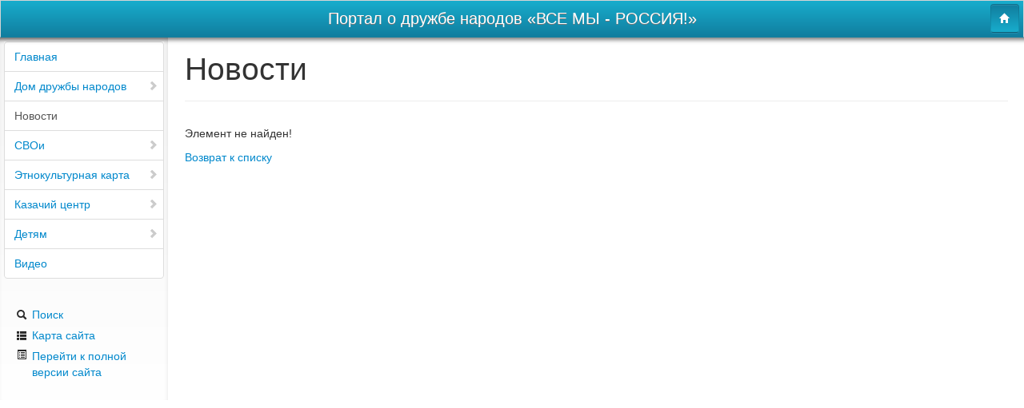

--- FILE ---
content_type: text/html; charset=UTF-8
request_url: https://www.samddn.ru/novosti/novosti/pryamaya-liniya-s-vladimirom-putinym-prezident-otvetil-na-volnuyushchie-rossiyan-voprosy/?type=pda
body_size: 3225
content:

<!DOCTYPE html>
<html lang="ru-RU">
<head>
    <meta charset="UTF-8"/>
    <meta name="viewport" content="width=device-width, initial-scale=1.0, user-scalable=1, minimum-scale=1.0, maximum-scale=1.0">
		<link rel="apple-touch-icon" sizes="180x180" href="/favicons/apple-touch-icon.png?v=2.0">
		<link rel="icon" type="image/png" sizes="32x32" href="/favicons/favicon-32x32.png?v=2.0">
		<link rel="icon" type="image/png" sizes="194x194" href="/favicons/favicon-194x194.png?v=2.0">
		<link rel="icon" type="image/png" sizes="192x192" href="/favicons/android-chrome-192x192.png?v=2.0">
		<link rel="icon" type="image/png" sizes="16x16" href="/favicons/favicon-16x16.png?v=2.0">
		<link rel="manifest" href="/favicons/site.webmanifest?v=2.0">
		<link rel="mask-icon" href="/favicons/safari-pinned-tab.svg?v=2.0" color="#312783">
		<link rel="shortcut icon" href="/favicons/favicon.ico?v=2.0">
		<meta name="apple-mobile-web-app-title" content="��� �� - ������!">
		<meta name="application-name" content="��� �� - ������!">
		<meta name="msapplication-TileColor" content="#00aba9">
		<meta name="msapplication-TileImage" content="/favicons/mstile-144x144.png?v=2.0">
		<meta name="msapplication-config" content="/favicons/browserconfig.xml?v=2.0">
		<meta name="theme-color" content="#ffffff">
		<link href="/favicons/favicon.ico" type="image/x-icon" rel="shortcut icon">
		<link href="/upload/coats/region/63.png" rel="apple-touch-icon-precomposed">
    <link rel="apple-touch-icon-precomposed" href="/upload/coats/region/63.png">
			    <title>Новости::Портал о дружбе народов «ВСЕ МЫ - РОССИЯ!»</title>
    <meta name="keywords" content="новости, национальности," />
    <meta name="description" content="Первый и единственный в России портал, который публикует новости о событиях, людях, государственных и общественных организациях, объединяющих своей деятельностью народы в единую российскую нацию." />
    

    <link href="/bitrix/templates/mobile_s1/css/bootstrap.css?ver=-stable_v2" rel="stylesheet" media="screen">
    <link href="/bitrix/templates/mobile_s1/styles.css?ver=-stable_v2" rel="stylesheet"> 
    <link href="/bitrix/templates/mobile_s1/template_styles.css?ver=-stable_v2" rel="stylesheet">
    <link href="/bitrix/templates/mobile_s1/color.css?ver=-stable_v2" rel="stylesheet">
    
</head>
<body>
	<script id="home-tpl" type="text/x-handlebars-template">
	<div class="navbar bar-header">
      <div class="navbar-inner">
				<table class="table navigate"><tr>
			<td class="navigate">
				<button id="bntNav" type="button" class="btn btn-primary btn-navbar" title="Меню"><span class="icon-align-justify  icon-white"></span></button>
			</td>
			
			<td class="title">
				<p title="информационный портал">Портал о дружбе народов «ВСЕ МЫ - РОССИЯ!»</p>
			</td>
			<td class="navigate">
				<a href="/" class="btn btn-primary btn-navbar" title="На главную"><span class="icon-home  icon-white"></span></a>
			</td>
		</tr></table>
		      </div>
    </div>
	<div class="db-workarea">
		<div class="nav-block nav-left-block">
			
			<div class="ugc" id="navigation">
				<div class="dinamic_menu">
					
		<div id="menu-3-3" class="nav-block-fx ">
			<div class="header-menu">
				<div class="btn-group">
					<a href="#menu-2-1" data-cur="menu-3-3" data-link="menu-2-1" rel="menu" class="btn fx-in"><i class="icon-chevron-left"></i>&nbsp;Дом дружбы народов</a>
				</div>
			</div>
		
		<ul class="nav nav-tabs nav-stacked " >
	
				<li class=""><a rel="nav-menu" href="/dom-druzhby-narodov/deyatelnost/plany/">Планы</a></li>
			
				<li class=""><a rel="nav-menu" href="/dom-druzhby-narodov/deyatelnost/publichnye-otchety/">Публичные отчеты</a></li>
			
		</ul>
	
			</div>
		
		<div id="menu-3-4" class="nav-block-fx ">
			<div class="header-menu">
				<div class="btn-group">
					<a href="#menu-2-1" data-cur="menu-3-4" data-link="menu-2-1" rel="menu" class="btn fx-in"><i class="icon-chevron-left"></i>&nbsp;Дом дружбы народов</a>
				</div>
			</div>
		
		<ul class="nav nav-tabs nav-stacked " >
	
				<li class=""><a rel="nav-menu" href="/dom-druzhby-narodov/antikorruptsiya/normativnye-i-pravovye-akty/">Нормативные и правовые акты</a></li>
			
				<li class=""><a rel="nav-menu" href="/dom-druzhby-narodov/antikorruptsiya/metodicheskie-materialy/">Методические материалы</a></li>
			
				<li class=""><a rel="nav-menu" href="/dom-druzhby-narodov/antikorruptsiya/antikorruptsionnaya-deyatelnost-uchrezhdeniya/">Антикоррупционная деятельность учреждения</a></li>
			
				<li class=""><a rel="nav-menu" href="/dom-druzhby-narodov/antikorruptsiya/obratnaya-svyaz-dlya-obrashcheniya-o-faktakh-korruptsii/">Обратная связь для обращения о фактах коррупции</a></li>
			
		</ul>
	
			</div>
		
		<div id="menu-3-5" class="nav-block-fx ">
			<div class="header-menu">
				<div class="btn-group">
					<a href="#menu-2-1" data-cur="menu-3-5" data-link="menu-2-1" rel="menu" class="btn fx-in"><i class="icon-chevron-left"></i>&nbsp;Дом дружбы народов</a>
				</div>
			</div>
		
		<ul class="nav nav-tabs nav-stacked " >
	
				<li class=""><a rel="nav-menu" href="/dom-druzhby-narodov/biblioteka/katalog-fonda/">Каталог фонда</a></li>
			
				<li class=""><a rel="nav-menu" href="/dom-druzhby-narodov/biblioteka/deyatelnost/">Деятельность</a></li>
			
				<li class=""><a rel="nav-menu" href="/dom-druzhby-narodov/biblioteka/arkhiv-izdaniy/">Архив изданий</a></li>
			
		</ul>
	
			</div>
		
		<div id="menu-2-1" class="nav-block-fx ">
			<div class="header-menu">
				<div class="btn-group">
					<a href="#menu-1-0" data-cur="menu-2-1" data-link="menu-1-0" rel="menu" class="btn fx-in"><i class="icon-chevron-left"></i>&nbsp;Главное меню</a>
				</div>
			</div>
		
		<ul class="nav nav-tabs nav-stacked " >
	
				<li class=""><a rel="nav-menu" href="/dom-druzhby-narodov/istoriya/">История</a></li>
			
				<li class=""><a rel="nav-menu" href="/dom-druzhby-narodov/uchreditelnye-dokumenty/">Учредительные документы</a></li>
			
				<li class=""><a rel="nav-menu" href="/dom-druzhby-narodov/administratsiya/">Администрация</a></li>
			
				<li class=" nav-rt"><a rel="menu" data-cur="menu-2-1" data-link="menu-3-3" href="/dom-druzhby-narodov/deyatelnost/"><i class="icon-chevron-right"></i>Деятельность</a></li>
			
				<li class=" nav-rt"><a rel="menu" data-cur="menu-2-1" data-link="menu-3-4" href="/dom-druzhby-narodov/antikorruptsiya/"><i class="icon-chevron-right"></i>Антикоррупция</a></li>
			
				<li class=" nav-rt"><a rel="menu" data-cur="menu-2-1" data-link="menu-3-5" href="/dom-druzhby-narodov/biblioteka/"><i class="icon-chevron-right"></i>Библиотека</a></li>
			
				<li class=""><a rel="nav-menu" href="/dom-druzhby-narodov/kontakty/">Контакты</a></li>
			
		</ul>
	
			</div>
		
		<div id="menu-2-3" class="nav-block-fx ">
			<div class="header-menu">
				<div class="btn-group">
					<a href="#menu-1-0" data-cur="menu-2-3" data-link="menu-1-0" rel="menu" class="btn fx-in"><i class="icon-chevron-left"></i>&nbsp;Главное меню</a>
				</div>
			</div>
		
		<ul class="nav nav-tabs nav-stacked " >
	
				<li class=""><a rel="nav-menu" href="/svoi/proekt-svoi/">Проект СВОи</a></li>
			
				<li class=""><a rel="nav-menu" href="/svoi/podderzhka-uchastnikov-svo/">Поддержка участников СВО</a></li>
			
		</ul>
	
			</div>
		
		<div id="menu-2-4" class="nav-block-fx ">
			<div class="header-menu">
				<div class="btn-group">
					<a href="#menu-1-0" data-cur="menu-2-4" data-link="menu-1-0" rel="menu" class="btn fx-in"><i class="icon-chevron-left"></i>&nbsp;Главное меню</a>
				</div>
			</div>
		
		<ul class="nav nav-tabs nav-stacked " >
	
				<li class=""><a rel="nav-menu" href="/etnokulturnaya-karta/natsionalnyy-sostav-naseleniya-samarskoy-oblasti/">Национальный состав населения Самарской области</a></li>
			
				<li class=""><a rel="nav-menu" href="/etnokulturnaya-karta/narody-samarskoy-oblasti">Народы Самарской области</a></li>
			
				<li class=""><a rel="nav-menu" href="/etnokulturnaya-karta/etnokulturnaya-karta-gubernii/">Этнокультурная карта губернии</a></li>
			
				<li class=""><a rel="nav-menu" href="/etnokulturnaya-karta/sotrudnichestvo-c-nko">Сотрудничество c НКО</a></li>
			
		</ul>
	
			</div>
		
		<div id="menu-2-5" class="nav-block-fx ">
			<div class="header-menu">
				<div class="btn-group">
					<a href="#menu-1-0" data-cur="menu-2-5" data-link="menu-1-0" rel="menu" class="btn fx-in"><i class="icon-chevron-left"></i>&nbsp;Главное меню</a>
				</div>
			</div>
		
		<ul class="nav nav-tabs nav-stacked " >
	
				<li class=""><a rel="nav-menu" href="/kazachiy-tsentr/rossiyskoe-kazachestvo/">Российское казачество</a></li>
			
				<li class=""><a rel="nav-menu" href="/kazachiy-tsentr/istoriya-volzhskogo-kazachestva/">История Волжского казачества</a></li>
			
				<li class=""><a rel="nav-menu" href="/kazachiy-tsentr/zakonodatelstvo-o-kazachestve/">Законодательство о казачестве</a></li>
			
				<li class=""><a rel="nav-menu" href="/kazachiy-tsentr/kontakty/">Контакты</a></li>
			
		</ul>
	
			</div>
		
		<div id="menu-2-6" class="nav-block-fx ">
			<div class="header-menu">
				<div class="btn-group">
					<a href="#menu-1-0" data-cur="menu-2-6" data-link="menu-1-0" rel="menu" class="btn fx-in"><i class="icon-chevron-left"></i>&nbsp;Главное меню</a>
				</div>
			</div>
		
		<ul class="nav nav-tabs nav-stacked " >
	
				<li class=""><a rel="nav-menu" href="/detyam/samarskaya-oblast-chast-bolshoy-rossii/">Самарская область - часть большой России</a></li>
			
				<li class=""><a rel="nav-menu" href="/detyam/mnogonatsionalnaya-samarskaya-zemlya/">Многонациональная Самарская земля</a></li>
			
				<li class=""><a rel="nav-menu" href="/detyam/skazki-narodov-samarskoy-oblasti/">Сказки народов Самарской области</a></li>
			
		</ul>
	
			</div>
		
		<div id="menu-1-0" class="nav-block-fx db_open">
		
		<ul class="nav nav-tabs nav-stacked " >
	
				<li class=""><a rel="nav-menu" href="/">Главная</a></li>
			
				<li class=" nav-rt"><a rel="menu" data-cur="menu-1-0" data-link="menu-2-1" href="/dom-druzhby-narodov/"><i class="icon-chevron-right"></i>Дом дружбы народов</a></li>
			
				<li class="active"><a rel="nav-menu" href="/novosti/novosti/">Новости</a></li>
			
				<li class=" nav-rt"><a rel="menu" data-cur="menu-1-0" data-link="menu-2-3" href="/svoi/"><i class="icon-chevron-right"></i>СВОи</a></li>
			
				<li class=" nav-rt"><a rel="menu" data-cur="menu-1-0" data-link="menu-2-4" href="/etnokulturnaya-karta/"><i class="icon-chevron-right"></i>Этнокультурная карта</a></li>
			
				<li class=" nav-rt"><a rel="menu" data-cur="menu-1-0" data-link="menu-2-5" href="/kazachiy-tsentr/"><i class="icon-chevron-right"></i>Казачий центр</a></li>
			
				<li class=" nav-rt"><a rel="menu" data-cur="menu-1-0" data-link="menu-2-6" href="/detyam/"><i class="icon-chevron-right"></i>Детям</a></li>
			
				<li class=""><a rel="nav-menu" href="/video/">Видео</a></li>
			
		</ul>
	
			</div>
						
				</div>
				<div class="static_menu">
					<div id="menu-0" class="nav-block-fx  db_open">
						<ul class="nav nav-list">
							<li ><a href="/search/" class="navlink" title="Поиск"><i class="icon-search"></i> Поиск</a></li>
							<li ><a href="/search/map.php" class="navlink" title="Карта сайта"><i class="icon-th-list"></i> Карта сайта</a></li>
							<!--<li id="authLink">
																	<a class="navlink" href="/auth/"><i class="icon-lock"></i> Войти</a>
															</li>-->
							<li ><a rel="external" href="?type=original" class="navlink long_text" title="Перейти к полной версии сайта"><i class="icon-list-alt"></i> Перейти к полной версии сайта</a></li>
						</ul>
					</div>
				</div>
			</div>
			
		</div>
		<div class="container db_close" id="content">
		</div>
	</div>
	</script>
	<script id="page-content-tpl" type="text/x-handlebars-template">
		<div class="page-header">
		<h1>{{{title}}}</h1>
			</div>
		<div class="row">
			{{{content}}}
		</div>
	</script>
	<script id="error-tpl" type="text/x-handlebars-template">
		<div class="page-header">
		  <h1>{{title}}</h1>
		</div>
		<div class="row">
			<div class="alert alert-error">{{desc}}</div>
			<button class="btn btn-large btn-danger" onclick="window.location.reload(); return false;">{{btnTitle}}</button>
		</div>
	</script>
	<script src="https://code.jquery.com/jquery-latest.js"></script>
    <script src="/bitrix/templates/mobile_s1/js/lib/bootstrap.min.js"></script>
	<script src="/bitrix/templates/mobile_s1/js/lib/handlebars.js"></script>
	<script src="/bitrix/templates/mobile_s1/js/script.js?ver=-stable_v2"></script>
	<script>
		var objMess = {
			error_title: "Ошибка !",
			error_btnTitle: "Обновить страницу",
			load_title: "Загрузка"
		};
			DBMGOSapp.initialize({
			isSetDocHref:false,
			isSetTableClass:true,
			InitUrl: '/novosti/novosti/pryamaya-liniya-s-vladimirom-putinym-prezident-otvetil-na-volnuyushchie-rossiyan-voprosy/?type=pda'
		});
		</script>
</body>
</html>
